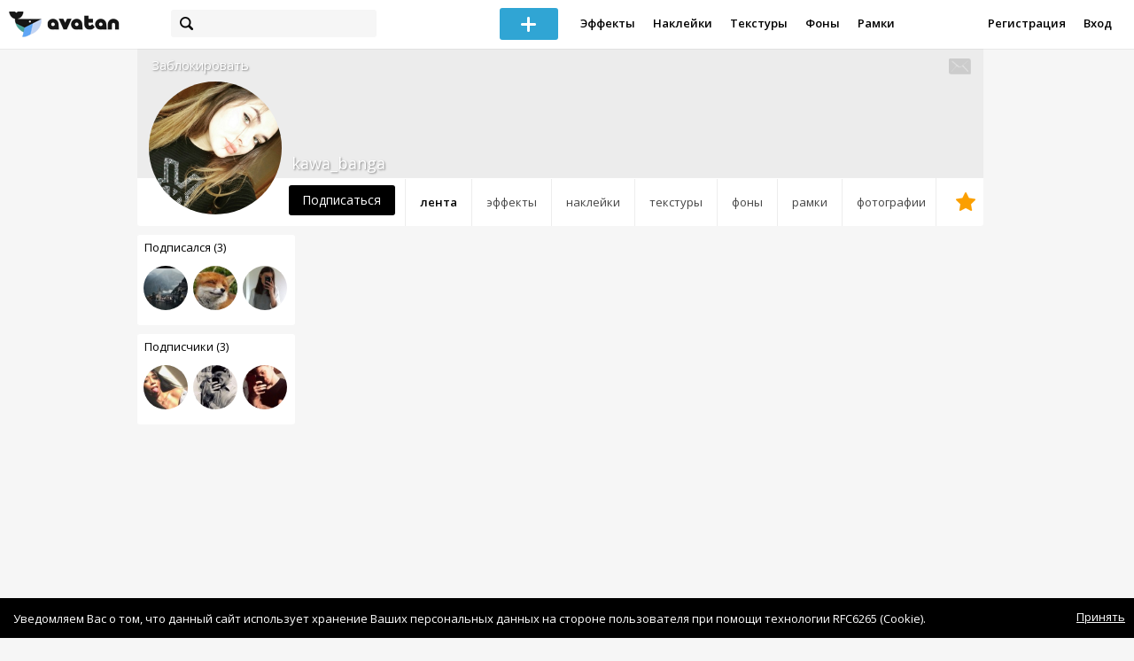

--- FILE ---
content_type: text/html; charset=utf-8
request_url: https://avatanplus.com/users/kawa_banga
body_size: 4763
content:
<!DOCTYPE html>
<html>
  <head>
  	<meta http-equiv="X-UA-Compatible" content="IE=9; IE=8; IE=7; IE=EDGE" />
    <meta charset=utf-8>
    <title>Профиль - AVATAN PLUS</title>
    <link rel="SHORTCUT ICON" href="/i/shortcuticon.png?v=5" />
    <link rel="stylesheet" type="text/css" href="https://yastatic.net/jquery-ui/1.11.2/themes/smoothness/jquery-ui.min.css"/>
	<link rel="stylesheet" type="text/css" href="/css/style.css?t=1769256424"/>
	<link rel="stylesheet" type="text/css" href="/css/jquery.custom-scrollbar.css"/>
	<link rel="stylesheet" type="text/css" href="/css/vendor/nanoscroller.css"/>
	<script type="text/javascript" src="/js/vendor/jquery-1.10.2.min.js"></script>
		<!-- common modules -->
	<script type="text/javascript" src="/js/common/shop_modal.js?v=1769256424"></script>
	<script type="text/javascript" src="/js/common/vk_app.js?v=1769256424"></script>
	<script type="text/javascript" src="/js/common/favs_likes.js?v=1769256424"></script>
	<script type="text/javascript" src="/js/common/fullscreen_picture.js?v=1769256424"></script>
	<script type="text/javascript" src="/js/common/more.js?v=1769256424"></script>
	<script type="text/javascript" src="/js/common/editor.js?v=1769256424"></script>
	<script type="text/javascript" src="/js/common/add_common.js?v=1769256424"></script>
	<script type="text/javascript" src="/js/common/favourites.js?v=1769256424"></script>
	<script type="text/javascript" src="/js/common/modals.js?v=1769256424"></script>
	<script type="text/javascript" src="/js/common/assets.js?v=1769256424"></script>
	<script type="text/javascript" src="/js/common/elements.js?v=1769256424"></script>
	<script type="text/javascript" src="/js/common/final_procedures.js?v=1769256424"></script>
	<script type="text/javascript" src="/js/common/front_modal.js?v=1769256424"></script>
	<!-- end -->
	<script type="text/javascript" src="/js/vendor/jquery.nanoscroller.min.js?v=1769256424"></script>
	  	<script type="text/javascript" src="https://vk.com/js/api/share.js?93" charset="windows-1251"></script>
  	 		<link href='https://fonts.googleapis.com/css?family=Open+Sans:400,600&subset=cyrillic-ext,latin' rel='stylesheet' type='text/css'>
	<meta name="ermp-site-verification" value="D7357A7C-6C4F-475C-9374-0880A230111A">
	<!-- Yandex.RTB -->
	<script>window.yaContextCb=window.yaContextCb||[]</script>
	<script src="https://yandex.ru/ads/system/context.js" async></script>
  </head>
<body>
	
	<script type="text/javascript">
	 noflash_flag = true; 
	</script>

		<!--LiveInternet counter--><script type="text/javascript"><!--
	new Image().src = "//counter.yadro.ru/hit?r"+
	escape(document.referrer)+((typeof(screen)=="undefined")?"":
	";s"+screen.width+"*"+screen.height+"*"+(screen.colorDepth?
	screen.colorDepth:screen.pixelDepth))+";u"+escape(document.URL)+
	";"+Math.random();//--></script><!--/LiveInternet-->
	  	<div id="wrap">
	<div class="header">
			    
				<div class="center">
			<a class="logo-icon" href="/"></a>
			<div class="search">
				<span class="search-icon"></span>
								<form method="GET" action="/search" class="search-form">
									<div class="search-input"></div>
				</form>
			</div>
									<div class="menu" style="right: 260px;">
				<span class="add-photo blue-btn"><span></span></span>
				<a href="/list/effect" class="menu-item">Эффекты</a>
				<a href="/list/stickers" class="menu-item">Наклейки</a>
				<a href="/list/textures" class="menu-item">Текстуры</a>
								<a href="/list/backgrounds" class="menu-item">Фоны</a>
				<a href="/list/frames" class="menu-item">Рамки</a>
				<!--<a href="/list/photo" class="menu-item">Фотографии</a>-->
								<div class="clear"></div>
			</div>
			<form method="POST" action="" id="logout-form">
				<input type="hidden" name="logout" value="1">
			</form>
						<div class="auth-menu">
	    		<a href="/reg" class="menu-item">Регистрация</a>
				<a href="/login" class="menu-item">Вход</a>
				<div class="clear"></div>
	    	</div>
					</div>
	</div>
	<div class="main">
<script type="text/javascript">
	var _user_id = 0;
	var _hash = 'guest';
		var action_string =  'https://avatanplus.com/api/upload/avatars/' + _user_id  + '/' + _hash;
	var username = 'kawa_banga';
	
	
	$('document').ready(function(){
		if ($('.profile-cover IMG').height() == 285){
			$(window).scrollTop(140);
		}
	});
</script>

 


<div class="profile-header">
	<div class="profile-cover">
					</div>
		<a href="#" class="profile-block-user op-block" uid="1471574">Заблокировать</a>
    	<div class="tabs bordered __margin">
		<a href="/users/kawa_banga" class="active">Лента</a><a href="/users/kawa_banga/effects" class="">Эффекты</a><a href="/users/kawa_banga/stickers" class="">Наклейки</a><a href="/users/kawa_banga/textures" class="">Текстуры</a><a href="/users/kawa_banga/backgrounds" class="">Фоны</a><a href="/users/kawa_banga/frames" class="">Рамки</a><a href="/users/kawa_banga/photos" class="">Фотографии</a><a href="/users/kawa_banga/fav" class=" _fav"><span></span></a>	</div>
	<div class="profile-header-userpic">
		<img src="https://avatanplus.com/files/userpics/5a2e94172d14816045f27a91.jpg">
			</div>
	<div class="profile-username">
		kawa_banga	</div>
		<a href="#" class="friend-add blue-btn profile-friend-btn" uid="1471574">Подписаться</a>
	<a href="/users/kawa_banga/messages/" class="send-message"><span></span></a>
	</div>

<div class="left-col">
	<div class="friends">
		<div class="friends-header">
			<a href="/users/kawa_banga/friends/subscriptions">Подписался (3)</a>
		</div>
		<a href="/users/stich_69"><img src="https://avatanplus.com/files/userpics/5a3bf5d2907d71607a383ea0_sm.jpg"></a><a href="/users/manki"><img src="https://avatanplus.com/files/userpics/58cec2b4400f315ae7a89026_sm.jpg"></a><a href="/users/eva_gromova"><img src="https://avatanplus.com/files/userpics/5a4686b69bab8160a37e396e_sm.jpg"></a>		<a href="/users/kawa_banga/friends/subscriptions" class="more">Показать еще...</a>
	</div>
	<div class="friends __2nd">
		<div class="friends-header">
			<a href="/users/kawa_banga/friends/subscribers">Подписчики (3)</a> 
		</div>
		<a href="/users/delalinbiri"><img src="https://avatanplus.com/files/userpics/5aaadf2f80f191622b77d1a8_sm.jpg"></a><a href="/users/cekofficial"><img src="https://avatanplus.com/files/userpics/62ca83d0e4e85181e712e82a_sm.jpg"></a><a href="/users/mattya"><img src="https://avatanplus.com/files/userpics/5ee0f1dbb61f41729eb0c262_sm.jpg"></a>		<a href="/users/kawa_banga/friends/subscribers" class="more">Показать еще...</a>
	</div>

	<div class="under-friends-ad">
		<!-- Yandex.RTB R-A-2078077-4 -->
		<div id="yandex_rtb_R-A-2078077-4"></div>
		<script>window.yaContextCb.push(()=>{
		  Ya.Context.AdvManager.render({
			renderTo: 'yandex_rtb_R-A-2078077-4',
			blockId: 'R-A-2078077-4'
		  })
		})</script>	</div>
	
	</div>
<div class="middle-col">
	<script>
	$(document).ready(function(){
		site.more.initList('feed', 10, 0, '');
		site.elements.initEditElement();
		site.favs_likes.init('list');

	});
</script>
<div class="list">
	<div class="elements-col cabwidth x1"></div>
	<div class="clear"></div>
	<div class="scroll-marker"></div>
	<div class="progress"><span></span></div>
</div>
</div>
<div class="right-col">
	<!-- Yandex.RTB R-A-2078077-4 -->
		<div id="yandex_rtb_R-A-2078077-4"></div>
		<script>window.yaContextCb.push(()=>{
		  Ya.Context.AdvManager.render({
			renderTo: 'yandex_rtb_R-A-2078077-4',
			blockId: 'R-A-2078077-4'
		  })
		})</script></div>
<div class="clear"></div>
<script type="text/javascript" src="/js/userpic_modal.js?v=1769256424"></script>
<script type="text/javascript" src="/js/profile.js?v=1769256424"></script>
<style type="text/css">

    .main.flash, .avatanplus-middle.flash{
        margin: 0 auto;
        border: none;
        min-height: none;
        width: 100%;
    }

    .flash-left{
        float: left;
        margin-right: 6px;
        margin-bottom: 10px;
    }

    .ad-flash-bottom{
        text-align: center;
        margin-top: 12px;
        display: none;
    }

    .ad-flash-right{
        float: left;
        display: none;
    }
</style>

<script type="text/javascript" src="//cdnjs.cloudflare.com/ajax/libs/swfobject/2.2/swfobject.min.js"></script>

<script type="text/javascript">

function fitFlashToWindow(){
    var width  = window.innerWidth;
    var height = window.innerHeight;
    
        var flash_width = width-224;
    var flash_height = height - 155;
    $('.ad-flash-bottom').css('margin-top', '50px');
    $('.ad-flash-right').css('margin-left', '40px');
        $('#app, .flash-left').css('width', flash_width + 'px');
    $('#app').css('height', flash_height + 'px');
    if (flash_height > 600){
        $('.ad-flash-right').css('margin-top', parseInt((flash_height-600)/2))
    }
}

var appHeight = "100%";
var isDebugVersion = "false";
var isLightVersion = 0;
var appVersion = '1769256424';

function initAvatan(flashvars) {
    console.log("Initializing SWFObject");
    var swfVersionStr = "10.3.183";
    var swfStr = (isDebugVersion == "true" ? "//test.avatan.ru/" : "//avatan.ru/");
    if (isLightVersion == 1){
        swfStr = swfStr + "AvatanLight.swf?nocache=";
    }
    else {
        swfStr = swfStr + "Avatan.swf?nocache=";
    }
    swfStr = swfStr + appVersion;
    //Parse request query string and put it into flashvars
    if (flashvars == undefined) var flashvars = {};

    
    flashvars["avatanplus_site_host"] = "https://avatanplus.com";
    flashvars["avatanplus_image_hosts"] = "https://avatanplus.com";

        flashvars["config"] = "avatanPlus.xml";
    flashvars["socialType"] = "pp";
    
    var queryString = window.location.search.substring(1);
    if (queryString.length > 0) {
        var i, pairs = queryString.split('&');
        for (i = 0; i < pairs.length; i++) {
            var pair = pairs[i].split('=');
            var key = pair[0].toLowerCase();
            var value = pair[1];
            if (key != 'user_id')
                flashvars[key] = value;
        }
    }
    
    var params = {};
    params.quality = "high";
    params.bgcolor = "white";
    params.allowscriptaccess = "always";
    params.allowfullscreen = "true";
    if (swfobject.hasFlashPlayerVersion("11.3")){
        params.allowFullScreenInteractive = "true";
    }
    params.wmode = "direct";
    
    var attributes = {};
    attributes.id = "app";
    attributes.name = "app";
    attributes.align = "middle";
    attributes.scale = "exactfit"; 
    
    swfobject.embedSWF(
        swfStr, "flashContent", 
        "100%", "100%",
        swfVersionStr, "AvatanDummy.swf", 
        flashvars, params, attributes);
    
    swfobject.createCSS("#flashContent", "display:block;text-align:left;");

    fitFlashToWindow();
}

/*
 * These two events are used by SWF's ExternalInterface 
 */

window.addEventListener("focus", onWindowFocusIn, false);
window.addEventListener("blur", onWindowFocusOut, false);

function flashReady(){

    $('.ad-flash-bottom, .ad-flash-right').show();
        fitFlashToWindow();
    $(window).bind('resize', fitFlashToWindow);

    if (site.editor.mode == 'front'){
        if (site.editor.collage == false)
            document.app.initFileUpload('create', site.editor.files, 'local');
        else
            document.app.initFileUpload('collage', site.editor.files, 'local');
    }

    else if (site.editor.mode == 'detail'){
        params = {}
        params.element_data = site.editor.json_element_data;

        if (site.editor.element_type == 'resource'){
            if (site.editor.resource_type == 1)
                params.blendMode = site.editor.resource_blend_mode;

            document.app.initFileUpload('resource', site.editor.files, 'local',
            site.editor.resource_type, site.editor.resource_src, params);
        }
        else if (site.editor.element_type == 'effect'){
            params.element_data.effect_content = site.editor.base64_effect;
            //params.effect_name = site.editor.effect_name;
            //params.effect_picture = site.editor.effect_picture;
            document.app.initFileUpload('resource', site.editor.files, 'local',
            site.editor.resource_type, site.editor.resource_src, params);
        }
    }
}

function onWindowFocusIn() {
    try {
        document.app.onWindowFocusIn();
    }
    catch (e){}
}

function onWindowFocusOut() {
    try {
        document.app.onWindowFocusOut();
    }
    catch (e){}
}

</script>
<div class="flash-left">
    <div id="flashContent" style="width: 100%; height: 0px; float: left">
        <div class="no-flash-notification">
            Для работы приложения необходим Flash Player. 
            Вы можете установить его <a href="https://get.adobe.com/ru/flashplayer/">по этой ссылке</a>.
        </div>
    </div>
    <div class="ad-flash-bottom">
                            </div>
</div>
<div style="width: 160px float: left" class="ad-flash-right">
            </div>
<div class="clear"></div>
	</div>
  	</div>
  	<div class="footer">
  		<div class="center">
  			<div class="links">
  				<!--<a href="/pages/about">О сайте</a> | <a href="/pages/help">Помощь</a> | <a href="/pages/rules">Правила</a> | --><!-- | <a href="/pages/policy">Политика конфиденциальности</a>--><!-- | <a href="/pages/copyrights">Авторское право</a>-->
  			</div>
  			<div class="links right">
  				<a href="/pages/policy">Политика конфиденциальности</a> | <a href="/pages/eula">Пользовательское соглашение</a> | <a href="/pages/contacts">Связаться с нами</a>
  			</div>
  			<div class="links right-lower">
  				<a href="#">
	  				<!--Нашли ошибку? - Напишите нам-->
  				</a>
  			</div>
        <!--
  			<div class="socials">
  			</div>
        -->
  			<div class="copyright" style="left: 0px;">
  				© Copyright 2026 Avatan Plus
  			</div>
  		</div>
  	</div>
  	
  	  	
  <script type="text/javascript">

    var allow_upload_gif = false;
		var auth_state = 'guest';
    var flash_path = 'https://avatan.ru';
    var shop_path = 'http://avatanshop.ru';
    var uri_string = 'users/kawa_banga';
        var abuse_types = {"copyrights":"\u041d\u0430\u0440\u0443\u0448\u0435\u043d\u0438\u0435 \u0430\u0432\u0442\u043e\u0440\u0441\u043a\u0438\u0445 \u043f\u0440\u0430\u0432","extremism":"\u042d\u043a\u0441\u0442\u0440\u0435\u043c\u0438\u0437\u043c","drugs":"\u041f\u0440\u043e\u043f\u0430\u0433\u0430\u043d\u0434\u0430 \u043d\u0430\u0440\u043a\u043e\u0442\u0438\u043a\u043e\u0432","porno":"\u041f\u043e\u0440\u043d\u043e\u0433\u0440\u0430\u0444\u0438\u0447\u0435\u0441\u043a\u0438\u0435 \u043c\u0430\u0442\u0435\u0440\u0438\u0430\u043b\u044b","other":"\u041f\u0440\u043e\u0447\u0435\u0435"}	</script>
  <script type="text/javascript" src="https://yastatic.net/jquery-ui/1.11.2/jquery-ui.min.js"></script>
	<script type="text/javascript" src="/js/effect_detail.js"></script>
	<script type="text/javascript" src="/js/vendor/jquery.custom-scrollbar.min.js"></script>
  <script type="text/javascript" src="/js/comments.js?v=1769256424"></script>
	<script type="text/javascript" src="/js/fd_uploader.js?v=1769256424"></script>
  <script type="text/javascript" src="/js/tagfield.js?v=1769256424"></script>
    </body>
</html>

--- FILE ---
content_type: application/javascript
request_url: https://avatanplus.com/js/common/more.js?v=1769256424
body_size: 1326
content:
var site = (typeof site === 'undefined') ? {} : site;

site.more = {
	type: '',
	order: '',
	limit: 0,
	count: 0,
	offset: 0,
	seed: 0,
	mode: 'elements',
	search_request: '',
	feed_load_counter: 1,
	handle: 'window',
	multielement: [],
	
	initList: function(type, limit, count, order, seed = undefined){
		this.type = type;
		this.limit = limit;
		this.count = count; //total count
		this.order = order;
		this.offset += limit;
		if (typeof seed !== "undefined")
			this.seed = seed;

		this.bindScroll();
	},

	initSearchList: function(search_request, limit, count){
		this.search_request = search_request;
		this.limit = limit;
		this.count = count; //total count
		this.mode = 'search';
		this.offset += limit;
		this.bindScroll();
	},
	
	bindScroll: function(){
		if (this.handle == 'window'){
			$(window).bind('scroll', function(){site.more.scroll();});
		} else{
			$(this.handle).bind('scroll', function(){site.more.scroll();});
		}
	},

	scroll: function(){
		marker_offset = $('.scroll-marker').position();
		if (site.more.handle == 'window')
			current_pos = $(window).scrollTop();
		else
			current_pos = $(site.more.handle).scrollTop();

		if (marker_offset.top - 800 < current_pos)
			site.more.fetchList();
	},

	fetchList: function(){
		if (site.more.handle == 'window')
			$(window).unbind('scroll');
		else
			$(site.more.handle).unbind('scroll');
		$('.progress').show();

		var url = '';

		if (this.mode == 'search')
			url = '/search?s=' + this.search_request;

		else{
			if (['most_popular', 'latest'].indexOf(this.order) >= 0)
				this.order = '/' + this.order;

			if (['feed', 'private_1', 'private_2', 'private_fav'].indexOf(this.type) >= 0)
				url = '';
			else
				url = '/list/' + this.type + this.order;
		}

		$.ajax({
			type: "POST",
			url: url,
			async: false,
			data: {
				offset: this.offset,
				limit: this.limit,
				rest: 1,
				seed: this.seed
			},
			
			success: function(html){

				var obj = $.parseJSON(html)

				if (site.more.mode == 'search')
					var col_count = 3;
				else if (site.more.type == 'effect')
					var col_count = 3;
				else if (site.more.type == 'feed'){
					var col_count = 1;
				}

				else if (site.more.type == 'private_1')
					var col_count = 1;
				else if (site.more.type == 'private_2' && site.more.type == 'private_fav')
					var col_count = 2;
				else
					var col_count = 4;

				site.more.adAppend(col_count);

				for (i = 0; i < col_count; i++){
					$('.elements-col:not(.disabled-col)').eq(i).append(obj[i]);
				}

				$('.progress').hide();

				site.more.offset += site.more.limit;
				
				if (!(site.more.offset >= site.more.count))
					site.more.bindScroll();

				site.favs_likes.init('list');
				site.shop_modal.init();
				site.elements.initEditElement();
				site.initDetailModal();

				if (site.vk_app.is_vk_app == true){
					$('.shop-modal-btn').remove();
					site.vk_app.bindTagsBehaviour();
				}
			}
		});
	},

	/* after some changes it acts simply as a columns add thing
	   TODO: change name or refactor
	 */

	adAppend: function(col_count){
		if (['feed', 'private_1', 'private_2', 'private_fav'].indexOf(site.more.type) > -1)
			return false;

		if (site.more.feed_load_counter > 2)
			return false;

		if (site.more.feed_load_counter == 1){
			$('.elements-col').addClass('disabled-col');
			$('.elements-col-end').before('<div class="clear"></div>');
		}

		var classes = '';

		if (site.more.type == 'effect')
			classes += ' __hack';



		var col_html = '<div class="elements-col fullwidth x'+col_count+'"></div>';
		
		if (site.more.feed_load_counter == 1){
			for (var i = 0; i < col_count; i++){
				$('.elements-col-end').before(col_html);
			}
		}

		site.more.feed_load_counter++;
	},



	showMultipleElements: function(btn, element_id){
		$(btn).remove();

		var count = 0;

		site.more.multielement.forEach(function(item){
			if (item.element_id == element_id){

				item.elements.forEach(function(element, i){
					var html = '<a href="'+element.url+'" class="'+element.el_class+'"><img src="'+element.image_path+'"></a>';
					$('.mid-multiple-' + element_id + ' .col-3').eq(i % 3).append(html);
				});

				site.initDetailModal();
				return true;
			}
		})


	}
}

--- FILE ---
content_type: application/javascript
request_url: https://avatanplus.com/js/common/favourites.js?v=1769256424
body_size: 677
content:
var site = (typeof site === 'undefined') ? {} : site;

site.favourites = {
	init: function(){
		$('.fav-collections .new-asset').bind('click', function(){
			site.modals.addAsset('collection');
		});

		$('.fav-collections .asset .edit').bind('click', function(e){
			e.preventDefault();
			fav_collection_id = $(this).parent().attr('id').replace('collection-', '');
			
			$.ajax({
			  	type: "POST",
			  	url: '/api/favourites/get_collection',
			  	data: {
			  		fav_collection_id: fav_collection_id
			  	},
			  	dataType: 'json',
			  	success: function(data){
				  	name = data.name;
				  	fav_collection_id = data.fav_collection_id;
				  	site.modals.editAsset(fav_collection_id, name, 'collection');
			  	}
			});
		});

		$('.element .top .fav-move').bind('click', function(){

			attributes = $(this).attr('attr_composite').split('-');

			$.ajax({
				type: "POST",
				url: "/api/favourites/get_collections_by_user_id",
				dataType: 'json',
				data:{
					element_type: type,
					element_resource_type: site.assets.current_resource_type
				},
				success: function(data){
					site.modals.moveFavourite(data.fav_collections,attributes[0], attributes[1]);
				}
			})
		});
	},

	moveFavourite: function(element_id, fav_collection_id){
		$.ajax({
		  	type: "POST",
		  	url:  '/api/favourites/move_favourite',
		  	data: {fav_collection_id: fav_collection_id, element_id: element_id},
		  	success: function(){site.modals.endModal();reload(); }
		});
	},

	removeCollection: function(collection_id){
		site.modals.confirm('Подтверждение', 'Вы действительно хотите удалить коллекцию <br/> и все ее содержимое?', function(){
			if ($(this).hasClass('ok')){
				$.ajax({
				  	type: "POST",
				  	url:  '/api/favourites/remove_collection',
				  	data: {fav_collection_id: collection_id,},
				  	success: function(){redirect(path_for_asset_redirect)}
				});
			}
			site.modals.endModal();
		});
	}
}